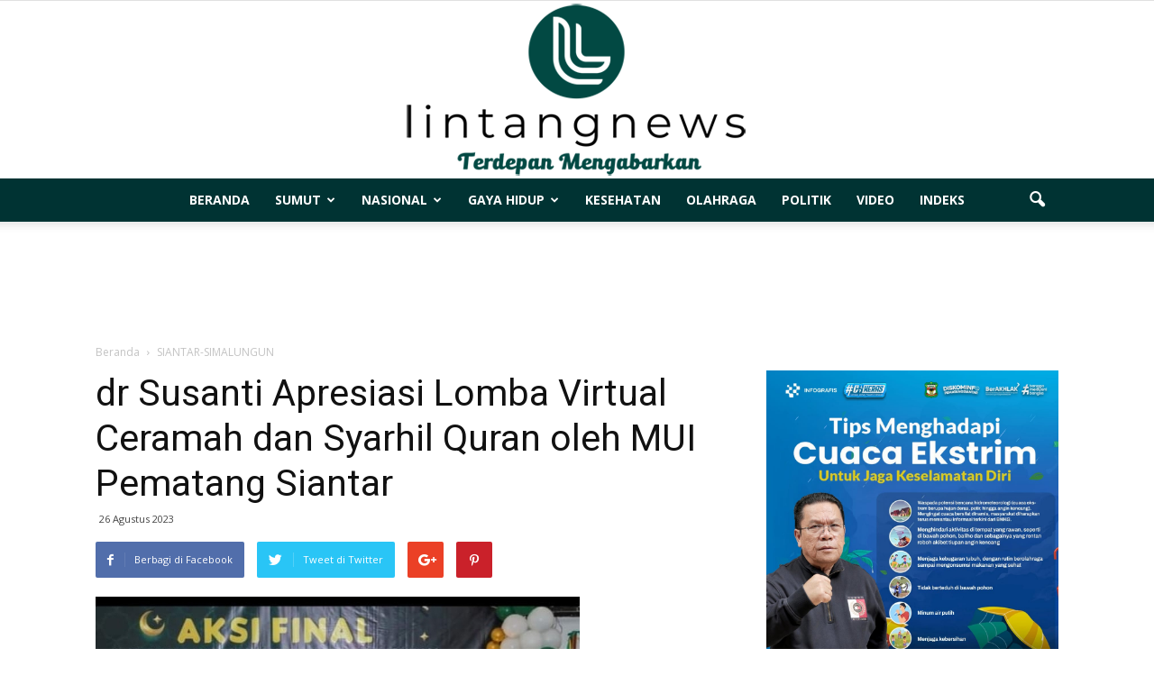

--- FILE ---
content_type: text/html; charset=UTF-8
request_url: https://lintangnews.com/dr-susanti-apresiasi-lomba-virtual-ceramah-dan-syarhil-quran-oleh-mui-pematang-siantar/
body_size: 10745
content:
<!doctype html > <!--[if IE 8]><html class="ie8" lang="en"> <![endif]--> <!--[if IE 9]><html class="ie9" lang="en"> <![endif]--> <!--[if gt IE 8]><!--><html lang="id"> <!--<![endif]--><head><script data-cfasync="false" id="ao_optimized_gfonts_config">WebFontConfig={google:{families:["Open Sans:300italic,400italic,600italic,400,600,700","Roboto:500,400italic,700,900,500italic,400,300"] },classes:false, events:false, timeout:1500};</script><link media="all" href="https://lintangnews.com/wp-content/cache/autoptimize/css/autoptimize_27656a689d0669dff39d01c7200b849f.css" rel="stylesheet"><title>dr Susanti Apresiasi Lomba Virtual Ceramah dan Syarhil Quran oleh MUI Pematang Siantar | LintangNews</title><meta charset="UTF-8" /><meta name="viewport" content="width=device-width, initial-scale=1.0"><link rel="pingback" href="https://lintangnews.com/xmlrpc.php" /><meta name='robots' content='max-image-preview:large' /><meta property="og:image" content="https://lintangnews.com/wp-content/uploads/2023/09/IMG-20230918-WA0005_copy_537x360.jpg" /><meta name="author" content="Redaksi"><link rel="icon" type="image/png" href="https://lintangnews.com/wp-content/uploads/2024/12/logo-lintangnews.png"><link href='https://fonts.gstatic.com' crossorigin='anonymous' rel='preconnect' /><link href='https://ajax.googleapis.com' rel='preconnect' /><link href='https://fonts.googleapis.com' rel='preconnect' /><link rel="alternate" type="application/rss+xml" title="LintangNews &raquo; Feed" href="https://lintangnews.com/feed/" /><link rel="alternate" type="application/rss+xml" title="LintangNews &raquo; Umpan Komentar" href="https://lintangnews.com/comments/feed/" /> <script type="text/javascript" id="wpp-js" src="https://lintangnews.com/wp-content/plugins/wordpress-popular-posts/assets/js/wpp.min.js?ver=7.3.6" data-sampling="0" data-sampling-rate="100" data-api-url="https://lintangnews.com/wp-json/wordpress-popular-posts" data-post-id="85382" data-token="be93dadde3" data-lang="0" data-debug="0"></script>  <script type="text/javascript" src="https://lintangnews.com/wp-includes/js/jquery/jquery.min.js" id="jquery-core-js"></script> <link rel="https://api.w.org/" href="https://lintangnews.com/wp-json/" /><link rel="alternate" title="JSON" type="application/json" href="https://lintangnews.com/wp-json/wp/v2/posts/85382" /><link rel="EditURI" type="application/rsd+xml" title="RSD" href="https://lintangnews.com/xmlrpc.php?rsd" /><meta name="generator" content="WordPress 6.7.4" /><link rel="canonical" href="https://lintangnews.com/dr-susanti-apresiasi-lomba-virtual-ceramah-dan-syarhil-quran-oleh-mui-pematang-siantar/" /><link rel='shortlink' href='https://lintangnews.com/?p=85382' /><link rel="alternate" title="oEmbed (JSON)" type="application/json+oembed" href="https://lintangnews.com/wp-json/oembed/1.0/embed?url=https%3A%2F%2Flintangnews.com%2Fdr-susanti-apresiasi-lomba-virtual-ceramah-dan-syarhil-quran-oleh-mui-pematang-siantar%2F" /><link rel="alternate" title="oEmbed (XML)" type="text/xml+oembed" href="https://lintangnews.com/wp-json/oembed/1.0/embed?url=https%3A%2F%2Flintangnews.com%2Fdr-susanti-apresiasi-lomba-virtual-ceramah-dan-syarhil-quran-oleh-mui-pematang-siantar%2F&#038;format=xml" /> <!--[if lt IE 9]><script src="https://html5shim.googlecode.com/svn/trunk/html5.js"></script><![endif]--><meta name="generator" content="Powered by Visual Composer - drag and drop page builder for WordPress."/> <!--[if lte IE 9]><link rel="stylesheet" type="text/css" href="https://lintangnews.com/wp-content/plugins/js_composer/assets/css/vc_lte_ie9.min.css" media="screen"><![endif]--><!--[if IE  8]><link rel="stylesheet" type="text/css" href="https://lintangnews.com/wp-content/plugins/js_composer/assets/css/vc-ie8.min.css" media="screen"><![endif]-->  <script>var tdBlocksArray = []; //here we store all the items for the current page

	    //td_block class - each ajax block uses a object of this class for requests
	    function tdBlock() {
		    this.id = '';
		    this.block_type = 1; //block type id (1-234 etc)
		    this.atts = '';
		    this.td_column_number = '';
		    this.td_current_page = 1; //
		    this.post_count = 0; //from wp
		    this.found_posts = 0; //from wp
		    this.max_num_pages = 0; //from wp
		    this.td_filter_value = ''; //current live filter value
		    this.is_ajax_running = false;
		    this.td_user_action = ''; // load more or infinite loader (used by the animation)
		    this.header_color = '';
		    this.ajax_pagination_infinite_stop = ''; //show load more at page x
	    }


        // td_js_generator - mini detector
        (function(){
            var htmlTag = document.getElementsByTagName("html")[0];

            if ( navigator.userAgent.indexOf("MSIE 10.0") > -1 ) {
                htmlTag.className += ' ie10';
            }

            if ( !!navigator.userAgent.match(/Trident.*rv\:11\./) ) {
                htmlTag.className += ' ie11';
            }

            if ( /(iPad|iPhone|iPod)/g.test(navigator.userAgent) ) {
                htmlTag.className += ' td-md-is-ios';
            }

            var user_agent = navigator.userAgent.toLowerCase();
            if ( user_agent.indexOf("android") > -1 ) {
                htmlTag.className += ' td-md-is-android';
            }

            if ( -1 !== navigator.userAgent.indexOf('Mac OS X')  ) {
                htmlTag.className += ' td-md-is-os-x';
            }

            if ( /chrom(e|ium)/.test(navigator.userAgent.toLowerCase()) ) {
               htmlTag.className += ' td-md-is-chrome';
            }

            if ( -1 !== navigator.userAgent.indexOf('Firefox') ) {
                htmlTag.className += ' td-md-is-firefox';
            }

            if ( -1 !== navigator.userAgent.indexOf('Safari') && -1 === navigator.userAgent.indexOf('Chrome') ) {
                htmlTag.className += ' td-md-is-safari';
            }

        })();




        var tdLocalCache = {};

        ( function () {
            "use strict";

            tdLocalCache = {
                data: {},
                remove: function (resource_id) {
                    delete tdLocalCache.data[resource_id];
                },
                exist: function (resource_id) {
                    return tdLocalCache.data.hasOwnProperty(resource_id) && tdLocalCache.data[resource_id] !== null;
                },
                get: function (resource_id) {
                    return tdLocalCache.data[resource_id];
                },
                set: function (resource_id, cachedData) {
                    tdLocalCache.remove(resource_id);
                    tdLocalCache.data[resource_id] = cachedData;
                }
            };
        })();

    
    
var td_viewport_interval_list=[{"limitBottom":767,"sidebarWidth":228},{"limitBottom":1018,"sidebarWidth":300},{"limitBottom":1140,"sidebarWidth":324}];
var td_animation_stack_effect="type0";
var tds_animation_stack=true;
var td_animation_stack_specific_selectors=".entry-thumb, img";
var td_animation_stack_general_selectors=".td-animation-stack img, .post img";
var td_ajax_url="https:\/\/lintangnews.com\/wp-admin\/admin-ajax.php?td_theme_name=Newspaper&v=7.4";
var td_get_template_directory_uri="https:\/\/lintangnews.com\/wp-content\/themes\/Newspaper";
var tds_snap_menu="";
var tds_logo_on_sticky="show_header_logo";
var tds_header_style="10";
var td_please_wait="Mohon Tunggu\u2026";
var td_email_user_pass_incorrect="Pengguna dan password salah!";
var td_email_user_incorrect="Email atau nama pengguna salah!";
var td_email_incorrect="Email tidak benar!";
var tds_more_articles_on_post_enable="";
var tds_more_articles_on_post_time_to_wait="";
var tds_more_articles_on_post_pages_distance_from_top=0;
var tds_theme_color_site_wide="#dd3333";
var tds_smart_sidebar="enabled";
var tdThemeName="Newspaper";
var td_magnific_popup_translation_tPrev="Sebelumnya (tombol panah kiri)";
var td_magnific_popup_translation_tNext="Berikutnya (tombol panah kanan)";
var td_magnific_popup_translation_tCounter="%curr% dari %total%";
var td_magnific_popup_translation_ajax_tError="Isi dari %url% tidak dapat dimuat.";
var td_magnific_popup_translation_image_tError="Gambar #%curr% tidak dapat dimuat.";
var td_ad_background_click_link="         (adsbygoogle = window.adsbygoogle || []).push({}); ";
var td_ad_background_click_target="_blank";</script>  <noscript><style type="text/css">.wpb_animate_when_almost_visible { opacity: 1; }</style></noscript> <script data-ad-client="ca-pub-2822518360852492" async src="https://pagead2.googlesyndication.com/pagead/js/adsbygoogle.js"></script>  <script async src="https://www.googletagmanager.com/gtag/js?id=UA-123573289-1"></script> <script>window.dataLayer = window.dataLayer || [];
  function gtag(){dataLayer.push(arguments);}
  gtag('js', new Date());

  gtag('config', 'UA-123573289-1');</script> <script data-cfasync="false" id="ao_optimized_gfonts_webfontloader">(function() {var wf = document.createElement('script');wf.src='https://ajax.googleapis.com/ajax/libs/webfont/1/webfont.js';wf.type='text/javascript';wf.async='true';var s=document.getElementsByTagName('script')[0];s.parentNode.insertBefore(wf, s);})();</script></head><body class="post-template-default single single-post postid-85382 single-format-standard dr-susanti-apresiasi-lomba-virtual-ceramah-dan-syarhil-quran-oleh-mui-pematang-siantar wpb-js-composer js-comp-ver-4.12.1 vc_responsive td-animation-stack-type0 td-full-layout" itemscope="itemscope" itemtype="https://schema.org/WebPage"><div class="td-scroll-up"><i class="td-icon-menu-up"></i></div><div class="td-menu-background"></div><div id="td-mobile-nav"><div class="td-mobile-container"><div class="td-menu-socials-wrap"><div class="td-menu-socials"></div><div class="td-mobile-close"> <a href="#"><i class="td-icon-close-mobile"></i></a></div></div><div class="td-mobile-content"><div class="menu-menu-utama-container"><ul id="menu-menu-utama" class="td-mobile-main-menu"><li id="menu-item-3091" class="menu-item menu-item-type-post_type menu-item-object-page menu-item-home menu-item-first menu-item-3091"><a href="https://lintangnews.com/">BERANDA</a></li><li id="menu-item-13" class="menu-item menu-item-type-taxonomy menu-item-object-category menu-item-has-children menu-item-13"><a href="https://lintangnews.com/category/sumut/">SUMUT<i class="td-icon-menu-right td-element-after"></i></a><ul class="sub-menu"><li id="menu-item-12" class="menu-item menu-item-type-taxonomy menu-item-object-category current-post-ancestor current-menu-parent current-post-parent menu-item-12"><a href="https://lintangnews.com/category/siantar-simalungun/">SIANTAR-SIMALUNGUN</a></li></ul></li><li id="menu-item-8" class="menu-item menu-item-type-taxonomy menu-item-object-category menu-item-has-children menu-item-8"><a href="https://lintangnews.com/category/nasional/">NASIONAL<i class="td-icon-menu-right td-element-after"></i></a><ul class="sub-menu"><li id="menu-item-6" class="menu-item menu-item-type-taxonomy menu-item-object-category menu-item-6"><a href="https://lintangnews.com/category/internasional/">INTERNASIONAL</a></li></ul></li><li id="menu-item-5" class="menu-item menu-item-type-taxonomy menu-item-object-category menu-item-has-children menu-item-5"><a href="https://lintangnews.com/category/gaya-hidup/">GAYA HIDUP<i class="td-icon-menu-right td-element-after"></i></a><ul class="sub-menu"><li id="menu-item-11" class="menu-item menu-item-type-taxonomy menu-item-object-category menu-item-11"><a href="https://lintangnews.com/category/serba-serbi/">SERBA SERBI</a></li></ul></li><li id="menu-item-7" class="menu-item menu-item-type-taxonomy menu-item-object-category menu-item-7"><a href="https://lintangnews.com/category/kesehatan/">KESEHATAN</a></li><li id="menu-item-9" class="menu-item menu-item-type-taxonomy menu-item-object-category menu-item-9"><a href="https://lintangnews.com/category/olahraga/">OLAHRAGA</a></li><li id="menu-item-10" class="menu-item menu-item-type-taxonomy menu-item-object-category menu-item-10"><a href="https://lintangnews.com/category/politik/">POLITIK</a></li><li id="menu-item-24604" class="menu-item menu-item-type-taxonomy menu-item-object-category menu-item-24604"><a href="https://lintangnews.com/category/video/">VIDEO</a></li><li id="menu-item-24608" class="menu-item menu-item-type-post_type menu-item-object-page menu-item-24608"><a href="https://lintangnews.com/indeks/">INDEKS</a></li></ul></div></div></div></div><div class="td-search-background"></div><div class="td-search-wrap-mob"><div class="td-drop-down-search" aria-labelledby="td-header-search-button"><form method="get" class="td-search-form" action="https://lintangnews.com/"><div class="td-search-close"> <a href="#"><i class="td-icon-close-mobile"></i></a></div><div role="search" class="td-search-input"> <span>pencarian</span> <input id="td-header-search-mob" type="text" value="" name="s" autocomplete="off" /></div></form><div id="td-aj-search-mob"></div></div></div><div id="td-outer-wrap"><div class="td-header-wrap td-header-style-10"><div class="td-header-top-menu-full"><div class="td-container td-header-row td-header-top-menu"><div  id="login-form" class="white-popup-block mfp-hide mfp-with-anim"><div class="td-login-wrap"> <a href="#" class="td-back-button"><i class="td-icon-modal-back"></i></a><div id="td-login-div" class="td-login-form-div td-display-block"><div class="td-login-panel-title">Sign in</div><div class="td-login-panel-descr">Selamat Datang! Masuk ke akun Anda</div><div class="td_display_err"></div><div class="td-login-inputs"><input class="td-login-input" type="text" name="login_email" id="login_email" value="" required><label>nama pengguna</label></div><div class="td-login-inputs"><input class="td-login-input" type="password" name="login_pass" id="login_pass" value="" required><label>kata sandi Anda</label></div> <input type="button" name="login_button" id="login_button" class="wpb_button btn td-login-button" value="Login"><div class="td-login-info-text"><a href="#" id="forgot-pass-link">Forgot your password? Get help</a></div></div><div id="td-forgot-pass-div" class="td-login-form-div td-display-none"><div class="td-login-panel-title">Password recovery</div><div class="td-login-panel-descr">Memulihkan kata sandi anda</div><div class="td_display_err"></div><div class="td-login-inputs"><input class="td-login-input" type="text" name="forgot_email" id="forgot_email" value="" required><label>email Anda</label></div> <input type="button" name="forgot_button" id="forgot_button" class="wpb_button btn td-login-button" value="Send My Password"><div class="td-login-info-text">Sebuah kata sandi akan dikirimkan ke email Anda.</div></div></div></div></div></div><div class="td-banner-wrap-full td-logo-wrap-full td-logo-mobile-loaded"><div class="td-header-sp-logo"> <a class="td-main-logo" href="https://lintangnews.com/"> <img class="td-retina-data"  data-retina="https://lintangnews.com/wp-content/uploads/2024/12/logo-lintangnews.png" src="https://lintangnews.com/wp-content/uploads/2024/12/logo-lintangnews.png" alt=""/> <span class="td-visual-hidden">LintangNews</span> </a></div></div><div class="td-header-menu-wrap-full"><div class="td-header-menu-wrap td-header-gradient"><div class="td-container td-header-row td-header-main-menu"><div id="td-header-menu" role="navigation"><div id="td-top-mobile-toggle"><a href="#"><i class="td-icon-font td-icon-mobile"></i></a></div><div class="td-main-menu-logo td-logo-in-header"> <a class="td-mobile-logo td-sticky-header" href="https://lintangnews.com/"> <img class="td-retina-data" data-retina="https://lintangnews.com/wp-content/uploads/2024/12/logo-lintangnews.png" src="https://lintangnews.com/wp-content/uploads/2024/12/logo-lintangnews.png" alt=""/> </a> <a class="td-header-logo td-sticky-header" href="https://lintangnews.com/"> <img class="td-retina-data" data-retina="https://lintangnews.com/wp-content/uploads/2024/12/logo-lintangnews.png" src="https://lintangnews.com/wp-content/uploads/2024/12/logo-lintangnews.png" alt=""/> </a></div><div class="menu-menu-utama-container"><ul id="menu-menu-utama-1" class="sf-menu"><li class="menu-item menu-item-type-post_type menu-item-object-page menu-item-home menu-item-first td-menu-item td-normal-menu menu-item-3091"><a href="https://lintangnews.com/">BERANDA</a></li><li class="menu-item menu-item-type-taxonomy menu-item-object-category menu-item-has-children td-menu-item td-normal-menu menu-item-13"><a href="https://lintangnews.com/category/sumut/">SUMUT</a><ul class="sub-menu"><li class="menu-item menu-item-type-taxonomy menu-item-object-category current-post-ancestor current-menu-parent current-post-parent td-menu-item td-normal-menu menu-item-12"><a href="https://lintangnews.com/category/siantar-simalungun/">SIANTAR-SIMALUNGUN</a></li></ul></li><li class="menu-item menu-item-type-taxonomy menu-item-object-category menu-item-has-children td-menu-item td-normal-menu menu-item-8"><a href="https://lintangnews.com/category/nasional/">NASIONAL</a><ul class="sub-menu"><li class="menu-item menu-item-type-taxonomy menu-item-object-category td-menu-item td-normal-menu menu-item-6"><a href="https://lintangnews.com/category/internasional/">INTERNASIONAL</a></li></ul></li><li class="menu-item menu-item-type-taxonomy menu-item-object-category menu-item-has-children td-menu-item td-normal-menu menu-item-5"><a href="https://lintangnews.com/category/gaya-hidup/">GAYA HIDUP</a><ul class="sub-menu"><li class="menu-item menu-item-type-taxonomy menu-item-object-category td-menu-item td-normal-menu menu-item-11"><a href="https://lintangnews.com/category/serba-serbi/">SERBA SERBI</a></li></ul></li><li class="menu-item menu-item-type-taxonomy menu-item-object-category td-menu-item td-normal-menu menu-item-7"><a href="https://lintangnews.com/category/kesehatan/">KESEHATAN</a></li><li class="menu-item menu-item-type-taxonomy menu-item-object-category td-menu-item td-normal-menu menu-item-9"><a href="https://lintangnews.com/category/olahraga/">OLAHRAGA</a></li><li class="menu-item menu-item-type-taxonomy menu-item-object-category td-menu-item td-normal-menu menu-item-10"><a href="https://lintangnews.com/category/politik/">POLITIK</a></li><li class="menu-item menu-item-type-taxonomy menu-item-object-category td-menu-item td-normal-menu menu-item-24604"><a href="https://lintangnews.com/category/video/">VIDEO</a></li><li class="menu-item menu-item-type-post_type menu-item-object-page td-menu-item td-normal-menu menu-item-24608"><a href="https://lintangnews.com/indeks/">INDEKS</a></li></ul></div></div><div class="td-search-wrapper"><div id="td-top-search"><div class="header-search-wrap"><div class="dropdown header-search"> <a id="td-header-search-button" href="#" role="button" class="dropdown-toggle " data-toggle="dropdown"><i class="td-icon-search"></i></a> <a id="td-header-search-button-mob" href="#" role="button" class="dropdown-toggle " data-toggle="dropdown"><i class="td-icon-search"></i></a></div></div></div></div><div class="header-search-wrap"><div class="dropdown header-search"><div class="td-drop-down-search" aria-labelledby="td-header-search-button"><form method="get" class="td-search-form" action="https://lintangnews.com/"><div role="search" class="td-head-form-search-wrap"> <input id="td-header-search" type="text" value="" name="s" autocomplete="off" /><input class="wpb_button wpb_btn-inverse btn" type="submit" id="td-header-search-top" value="pencarian" /></div></form><div id="td-aj-search"></div></div></div></div></div></div></div><div class="td-banner-wrap-full td-banner-bg"><div class="td-container-header td-header-row td-header-header"><div class="td-header-sp-recs"><div class="td-header-rec-wrap">  <script async src="//pagead2.googlesyndication.com/pagead/js/adsbygoogle.js"></script><div class="td-g-rec td-g-rec-id-header "> <script type="text/javascript">var td_screen_width = window.innerWidth;

                    if ( td_screen_width >= 1140 ) {
                        /* large monitors */
                        document.write('<ins class="adsbygoogle" style="display:inline-block;width:200px;height:90px" data-ad-client="ca-pub-2822518360852492" data-ad-slot="1460471811"></ins>');
                        (adsbygoogle = window.adsbygoogle || []).push({});
                    }
            
	                    if ( td_screen_width >= 1019  && td_screen_width < 1140 ) {
	                        /* landscape tablets */
                        document.write('<ins class="adsbygoogle" style="display:inline-block;width:468px;height:60px" data-ad-client="ca-pub-2822518360852492" data-ad-slot="1460471811"></ins>');
	                        (adsbygoogle = window.adsbygoogle || []).push({});
	                    }
	                
                    if ( td_screen_width >= 768  && td_screen_width < 1019 ) {
                        /* portrait tablets */
                        document.write('<ins class="adsbygoogle" style="display:inline-block;width:468px;height:60px" data-ad-client="ca-pub-2822518360852492" data-ad-slot="1460471811"></ins>');
                        (adsbygoogle = window.adsbygoogle || []).push({});
                    }
                
                    if ( td_screen_width < 768 ) {
                        /* Phones */
                        document.write('<ins class="adsbygoogle" style="display:inline-block;width:200px;height:90px" data-ad-client="ca-pub-2822518360852492" data-ad-slot="1460471811"></ins>');
                        (adsbygoogle = window.adsbygoogle || []).push({});
                    }</script> </div></div></div></div></div></div><div class="td-main-content-wrap"><div class="td-container td-post-template-default "><div class="td-crumb-container"><div class="entry-crumbs"><span itemscope itemtype="http://data-vocabulary.org/Breadcrumb"><a title="" class="entry-crumb" itemprop="url" href="https://lintangnews.com/"><span itemprop="title">Beranda</span></a></span> <i class="td-icon-right td-bread-sep"></i> <span itemscope itemtype="http://data-vocabulary.org/Breadcrumb"><a title="Lihat semua kiriman dalam SIANTAR-SIMALUNGUN" class="entry-crumb" itemprop="url" href="https://lintangnews.com/category/siantar-simalungun/"><span itemprop="title">SIANTAR-SIMALUNGUN</span></a></span></div></div><div class="td-pb-row"><div class="td-pb-span8 td-main-content" role="main"><div class="td-ss-main-content"><article id="post-85382" class="post-85382 post type-post status-publish format-standard has-post-thumbnail hentry category-siantar-simalungun tag-mui-siantar tag-wali-kota-siantar" itemscope itemtype="https://schema.org/Article"><div class="td-post-header"><header class="td-post-title"><h1 class="entry-title">dr Susanti Apresiasi Lomba Virtual Ceramah dan Syarhil Quran oleh MUI Pematang Siantar</h1><div class="td-module-meta-info"> <span class="td-post-date"><time class="entry-date updated td-module-date" datetime="2023-08-26T19:25:40+00:00" >26 Agustus 2023</time></span></div></header></div><div class="td-post-sharing td-post-sharing-top "><div class="td-default-sharing"> <a class="td-social-sharing-buttons td-social-facebook" href="http://www.facebook.com/sharer.php?u=https%3A%2F%2Flintangnews.com%2Fdr-susanti-apresiasi-lomba-virtual-ceramah-dan-syarhil-quran-oleh-mui-pematang-siantar%2F" onclick="window.open(this.href, 'mywin','left=50,top=50,width=600,height=350,toolbar=0'); return false;"><i class="td-icon-facebook"></i><div class="td-social-but-text">Berbagi di Facebook</div></a> <a class="td-social-sharing-buttons td-social-twitter" href="https://twitter.com/intent/tweet?text=dr+Susanti+Apresiasi+Lomba+Virtual+Ceramah+dan+Syarhil+Quran+oleh+MUI+Pematang+Siantar&url=https%3A%2F%2Flintangnews.com%2Fdr-susanti-apresiasi-lomba-virtual-ceramah-dan-syarhil-quran-oleh-mui-pematang-siantar%2F&via=LintangNews"  ><i class="td-icon-twitter"></i><div class="td-social-but-text">Tweet di Twitter</div></a> <a class="td-social-sharing-buttons td-social-google" href="http://plus.google.com/share?url=https://lintangnews.com/dr-susanti-apresiasi-lomba-virtual-ceramah-dan-syarhil-quran-oleh-mui-pematang-siantar/" onclick="window.open(this.href, 'mywin','left=50,top=50,width=600,height=350,toolbar=0'); return false;"><i class="td-icon-googleplus"></i></a> <a class="td-social-sharing-buttons td-social-pinterest" href="http://pinterest.com/pin/create/button/?url=https://lintangnews.com/dr-susanti-apresiasi-lomba-virtual-ceramah-dan-syarhil-quran-oleh-mui-pematang-siantar/&amp;media=https://lintangnews.com/wp-content/uploads/2023/09/IMG-20230918-WA0005_copy_537x360.jpg&description=dr+Susanti+Apresiasi+Lomba+Virtual+Ceramah+dan+Syarhil+Quran+oleh+MUI+Pematang+Siantar" onclick="window.open(this.href, 'mywin','left=50,top=50,width=600,height=350,toolbar=0'); return false;"><i class="td-icon-pinterest"></i></a> <a class="td-social-sharing-buttons td-social-whatsapp" href="whatsapp://send?text=dr+Susanti+Apresiasi+Lomba+Virtual+Ceramah+dan+Syarhil+Quran+oleh+MUI+Pematang+Siantar%20-%20https%3A%2F%2Flintangnews.com%2Fdr-susanti-apresiasi-lomba-virtual-ceramah-dan-syarhil-quran-oleh-mui-pematang-siantar%2F" ><i class="td-icon-whatsapp"></i></a></div></div><div class="td-post-content"><div class="td-post-featured-image"><a href="https://lintangnews.com/wp-content/uploads/2023/09/IMG-20230918-WA0005_copy_537x360.jpg" data-caption=""><img width="537" height="360" class="entry-thumb td-modal-image" src="https://lintangnews.com/wp-content/uploads/2023/09/IMG-20230918-WA0005_copy_537x360.jpg" alt="" title="IMG-20230918-WA0005_copy_537x360"/></a></div>  <script async src="//pagead2.googlesyndication.com/pagead/js/adsbygoogle.js"></script><div class="td-g-rec td-g-rec-id-content_top "> <script type="text/javascript">var td_screen_width = window.innerWidth;

                    if ( td_screen_width >= 1140 ) {
                        /* large monitors */
                        document.write('<ins class="adsbygoogle" style="display:inline-block;width:200px;height:90px" data-ad-client="ca-pub-2822518360852492" data-ad-slot="9771446726"></ins>');
                        (adsbygoogle = window.adsbygoogle || []).push({});
                    }
            
	                    if ( td_screen_width >= 1019  && td_screen_width < 1140 ) {
	                        /* landscape tablets */
                        document.write('<ins class="adsbygoogle" style="display:inline-block;width:468px;height:60px" data-ad-client="ca-pub-2822518360852492" data-ad-slot="9771446726"></ins>');
	                        (adsbygoogle = window.adsbygoogle || []).push({});
	                    }
	                
                    if ( td_screen_width >= 768  && td_screen_width < 1019 ) {
                        /* portrait tablets */
                        document.write('<ins class="adsbygoogle" style="display:inline-block;width:468px;height:60px" data-ad-client="ca-pub-2822518360852492" data-ad-slot="9771446726"></ins>');
                        (adsbygoogle = window.adsbygoogle || []).push({});
                    }
                
                    if ( td_screen_width < 768 ) {
                        /* Phones */
                        document.write('<ins class="adsbygoogle" style="display:inline-block;width:200px;height:90px" data-ad-client="ca-pub-2822518360852492" data-ad-slot="9771446726"></ins>');
                        (adsbygoogle = window.adsbygoogle || []).push({});
                    }</script> </div><p style="text-align: justify;"><strong>Siantar, Lintangnews.com|</strong> Wali Kota Pematang Siantar dr Susanti Dewayani SpA mengapresiasi Lomba Virtual Ceramah dan Syarhil Quran yang diselenggarakan Majelis Ulama Indonesia (MUI) Kota Pematang Siantar. dr Susanti menilai MUI Kota Pematang Siantar telah mencoba berinovasi.</p><p style="text-align: justify;">Demikian disampaikan dr Susanti daalam sambutannya saat menghadiri acara Pembagian Hadiah Lomba Virtual Ceramah dan Syarhil Quran dalam rangka Menyemarakkan Tahun Baru Islam 1445 H, Milad Majelis Ulama Indonesia (MUI) ke-48, sekaligus Dirgahayu Kemerdekaan RI ke-78 Tahun 2023 di aula Gedung MUI Kota Pematang Siantar, Sabtu (26/08/2023) siang.</p><p style="text-align: justify;">dr Susanti yang hadir didampingi Ketua Dekranasda Kota Pematang Siantar H Kusma Erizal Ginting SH mengatakan, kegiatan tersebut bukan sekadar pertandingan. Namun lebih kepada sebuah momen penting dalam rangka Menyemarakkan Tahun Baru Islam 1445 H, Milad MUI ke-48, sekaligus Dirgahayu Kemerdekaan RI ke-78.</p><p style="text-align: justify;">Lebih lanjut, wali kota perempuan pertama di Pematang Siantar ini menyebutkan, kegiatan tersebut membuktikan semangat kebersamaan untuk mengabdi kepada bangsa dan negara.</p><p style="text-align: justify;">&#8220;Selain sebagai perlombaan, momen ini untuk lebih memahami bagaimana keindahan pada agama Islam itu sendiri, termasuk pada pribadi masing-masing,&#8221; ujar dr Susanti yang juga menjabat Dewan Pertimbangan MUI Kota Pematang Siantar ini.</p><p style="text-align: justify;">dr Susanti berharap kegiatan ini dilaksanakan secara periodik sehingga masyarakat Kota Pematang Sianțar menjadi pribadi yang berakhlak.</p><p style="text-align: justify;">Masih kata mantan Direktur RSUD dr Djasamen Saragih itu, kolaborasi MUI dengan Pemko Pematang Siantar telah berjalan dengan baik. Sehingga ke depannya diharapkan semakin baik lagi.</p><p style="text-align: justify;">&#8220;Sehingga kita bersama-sama mewujudkan Kota Pematang Siantar Sehat, Sejahtera, dan Berkualitas, untuk Pematang Siantar Bangkit dan Maju,&#8221; pungkas dr Susanti.</p><p style="text-align: justify;">Sebelumnya, Ketua MUI Kota Pematang Siantar Drs HM Ali Lubis dalam sambutannya menyampaikan, kegiatan ini dilaksanakan untuk menggali bakat yang dimiliki, dan mampu disampaikan kepada masyarakat.</p><p style="text-align: justify;">&#8220;Sehingga ilmu itu tidak untuk sendiri, bisa disampaikan untuk orang lain,&#8221; sebut Ali Lubis.</p><p style="text-align: justify;">Atas nama MUI Kota Pematang Siantar, lanjutnya, dirinya sangat mengapresiasi kegiatan ini.</p><p style="text-align: justify;">&#8220;Sehingga ini bisa berjalan lebih baik ke depannya,&#8221; tandasnya.</p><p style="text-align: justify;">Sebelumnya, Dr Fitrianto selaku Ketua Panitia dalam laporannya menyampaikan, tujuan kegiatan ini untuk meningkatkan kualitas generasi muda dengan cara memanfaatkan media digital. Sehingga diharapkan bisa memberikan kontribusi positif</p><p style="text-align: justify;">&#8220;Kegiatan ini diikuti 145 peserta, ada 18 finalis yang hadir dengan berbagai tingkatan,&#8221; sebutnya.</p><p style="text-align: justify;">Kegiatan dengan tema &#8220;Terus Melaju Bersama untuk Indonesia Maju dalam Persatuan, Keberagaman, dan Kesejahteraan&#8221; tersebut diisi dengan penyerahan plakat kepada dr Susanti didampingi Erizal Ginting.</p><p style="text-align: justify;">Setelah itu, dr Susanti bersama Erizal Ginting Ketua diberi kesempatan untuk menyerahkan hadiah kepada pemenang Lomba Virtual Ceramah dan Syarhil Quran untuk tingkat SD.</p><p style="text-align: justify;">Turut hadir, Ketua Dewan Pertimbangan MUI Kota Pematang Siantar H Rafii Nasyir BA,<br /> Sekretaris MUI H Akhmad Ridwansyah Putra, pimpinan Bank Sumut Syariah Syufri Ananda Putra Lubis, dan seluruh Dewan Hakim. (*)</p></div><footer><div class="td-post-source-tags"></div><div class="td-post-sharing td-post-sharing-bottom "><span class="td-post-share-title">BAGIKAN</span><div class="td-default-sharing"> <a class="td-social-sharing-buttons td-social-facebook" href="http://www.facebook.com/sharer.php?u=https%3A%2F%2Flintangnews.com%2Fdr-susanti-apresiasi-lomba-virtual-ceramah-dan-syarhil-quran-oleh-mui-pematang-siantar%2F" onclick="window.open(this.href, 'mywin','left=50,top=50,width=600,height=350,toolbar=0'); return false;"><i class="td-icon-facebook"></i><div class="td-social-but-text">Facebook</div></a> <a class="td-social-sharing-buttons td-social-twitter" href="https://twitter.com/intent/tweet?text=dr+Susanti+Apresiasi+Lomba+Virtual+Ceramah+dan+Syarhil+Quran+oleh+MUI+Pematang+Siantar&url=https%3A%2F%2Flintangnews.com%2Fdr-susanti-apresiasi-lomba-virtual-ceramah-dan-syarhil-quran-oleh-mui-pematang-siantar%2F&via=LintangNews"><i class="td-icon-twitter"></i><div class="td-social-but-text">Twitter</div></a> <a class="td-social-sharing-buttons td-social-google" href="http://plus.google.com/share?url=https://lintangnews.com/dr-susanti-apresiasi-lomba-virtual-ceramah-dan-syarhil-quran-oleh-mui-pematang-siantar/" onclick="window.open(this.href, 'mywin','left=50,top=50,width=600,height=350,toolbar=0'); return false;"><i class="td-icon-googleplus"></i></a> <a class="td-social-sharing-buttons td-social-pinterest" href="http://pinterest.com/pin/create/button/?url=https://lintangnews.com/dr-susanti-apresiasi-lomba-virtual-ceramah-dan-syarhil-quran-oleh-mui-pematang-siantar/&amp;media=https://lintangnews.com/wp-content/uploads/2023/09/IMG-20230918-WA0005_copy_537x360.jpg&description=dr+Susanti+Apresiasi+Lomba+Virtual+Ceramah+dan+Syarhil+Quran+oleh+MUI+Pematang+Siantar" onclick="window.open(this.href, 'mywin','left=50,top=50,width=600,height=350,toolbar=0'); return false;"><i class="td-icon-pinterest"></i></a> <a class="td-social-sharing-buttons td-social-whatsapp" href="whatsapp://send?text=dr+Susanti+Apresiasi+Lomba+Virtual+Ceramah+dan+Syarhil+Quran+oleh+MUI+Pematang+Siantar%20-%20https%3A%2F%2Flintangnews.com%2Fdr-susanti-apresiasi-lomba-virtual-ceramah-dan-syarhil-quran-oleh-mui-pematang-siantar%2F" ><i class="td-icon-whatsapp"></i></a></div></div><div class="td-block-row td-post-next-prev"><div class="td-block-span6 td-post-prev-post"><div class="td-post-next-prev-content"><span>Berita sebelumya</span><a href="https://lintangnews.com/di-bawah-kepemimpinan-dr-susanti-investor-malaysia-bangun-pabrik-pengolah-sampah-di-kota-pematang-siantar/">Di Bawah Kepemimpinan dr Susanti, Investor Malaysia Bangun Pabrik Pengolah Sampah di Kota Pematang Siantar</a></div></div><div class="td-next-prev-separator"></div><div class="td-block-span6 td-post-next-post"><div class="td-post-next-prev-content"><span>Berita berikutnya</span><a href="https://lintangnews.com/85367-2/">dr Susanti Hadiri Sosialisasi Pelayanan Antar Kerja, Kolaborasi Disnaker Kota Pematang Sianțar dengan USI</a></div></div></div><div class="td-author-name vcard author" style="display: none"><span class="fn"><a href="https://lintangnews.com/author/redaksi/">Redaksi</a></span></div> <span style="display: none;" itemprop="author" itemscope itemtype="https://schema.org/Person"><meta itemprop="name" content="Redaksi"></span><meta itemprop="datePublished" content="2023-08-26T19:25:40+00:00"><meta itemprop="dateModified" content="2023-09-20T23:40:28+07:00"><meta itemscope itemprop="mainEntityOfPage" itemType="https://schema.org/WebPage" itemid="https://lintangnews.com/dr-susanti-apresiasi-lomba-virtual-ceramah-dan-syarhil-quran-oleh-mui-pematang-siantar/"/><span style="display: none;" itemprop="publisher" itemscope itemtype="https://schema.org/Organization"><span style="display: none;" itemprop="logo" itemscope itemtype="https://schema.org/ImageObject"><meta itemprop="url" content="https://lintangnews.com/wp-content/uploads/2024/12/logo-lintangnews.png"></span><meta itemprop="name" content="LintangNews"></span><meta itemprop="headline " content="dr Susanti Apresiasi Lomba Virtual Ceramah dan Syarhil Quran oleh MUI Pematang Siantar"><span style="display: none;" itemprop="image" itemscope itemtype="https://schema.org/ImageObject"><meta itemprop="url" content="https://lintangnews.com/wp-content/uploads/2023/09/IMG-20230918-WA0005_copy_537x360.jpg"><meta itemprop="width" content="537"><meta itemprop="height" content="360"></span></footer></article><div class="td_block_wrap td_block_related_posts td_uid_3_696d5a884ee57_rand td_with_ajax_pagination td-pb-border-top"  data-td-block-uid="td_uid_3_696d5a884ee57" ><script>var block_td_uid_3_696d5a884ee57 = new tdBlock();
block_td_uid_3_696d5a884ee57.id = "td_uid_3_696d5a884ee57";
block_td_uid_3_696d5a884ee57.atts = '{"limit":3,"sort":"","post_ids":"","tag_slug":"","autors_id":"","installed_post_types":"","category_id":"","category_ids":"","custom_title":"","custom_url":"","show_child_cat":"","sub_cat_ajax":"","ajax_pagination":"next_prev","header_color":"","header_text_color":"","ajax_pagination_infinite_stop":"","td_column_number":3,"td_ajax_preloading":"","td_ajax_filter_type":"td_custom_related","td_ajax_filter_ids":"","td_filter_default_txt":"Semua","color_preset":"","border_top":"","class":"td_uid_3_696d5a884ee57_rand","el_class":"","offset":"","css":"","live_filter":"cur_post_same_categories","live_filter_cur_post_id":85382,"live_filter_cur_post_author":"2"}';
block_td_uid_3_696d5a884ee57.td_column_number = "3";
block_td_uid_3_696d5a884ee57.block_type = "td_block_related_posts";
block_td_uid_3_696d5a884ee57.post_count = "3";
block_td_uid_3_696d5a884ee57.found_posts = "9509";
block_td_uid_3_696d5a884ee57.header_color = "";
block_td_uid_3_696d5a884ee57.ajax_pagination_infinite_stop = "";
block_td_uid_3_696d5a884ee57.max_num_pages = "3170";
tdBlocksArray.push(block_td_uid_3_696d5a884ee57);</script><h4 class="td-related-title"><a id="td_uid_4_696d5a8879f31" class="td-related-left td-cur-simple-item" data-td_filter_value="" data-td_block_id="td_uid_3_696d5a884ee57" href="#">BERITA TERKAIT</a><a id="td_uid_5_696d5a8879f34" class="td-related-right" data-td_filter_value="td_related_more_from_author" data-td_block_id="td_uid_3_696d5a884ee57" href="#">DARI PENULIS</a></h4><div id=td_uid_3_696d5a884ee57 class="td_block_inner"><div class="td-related-row"><div class="td-related-span4"><div class="td_module_related_posts td-animation-stack td_mod_related_posts"><div class="td-module-image"><div class="td-module-thumb"><a href="https://lintangnews.com/lbh-poros-desak-pemko-siantar-tutup-studio-21-usai-manajemen-tersandung-kasus-narkoba/" rel="bookmark" title="LBH POROS Desak Pemko Siantar Tutup Studio 21 Usai Manajemen Tersandung Kasus Narkoba"><img width="218" height="150" class="entry-thumb" src="https://lintangnews.com/wp-content/uploads/2025/11/IMG-20251119-WA0023-218x150.jpg" srcset="https://lintangnews.com/wp-content/uploads/2025/11/IMG-20251119-WA0023-218x150.jpg 218w, https://lintangnews.com/wp-content/uploads/2025/11/IMG-20251119-WA0023-100x70.jpg 100w" sizes="(max-width: 218px) 100vw, 218px" alt="" title="LBH POROS Desak Pemko Siantar Tutup Studio 21 Usai Manajemen Tersandung Kasus Narkoba"/></a></div></div><div class="item-details"><h3 class="entry-title td-module-title"><a href="https://lintangnews.com/lbh-poros-desak-pemko-siantar-tutup-studio-21-usai-manajemen-tersandung-kasus-narkoba/" rel="bookmark" title="LBH POROS Desak Pemko Siantar Tutup Studio 21 Usai Manajemen Tersandung Kasus Narkoba">LBH POROS Desak Pemko Siantar Tutup Studio 21 Usai Manajemen Tersandung Kasus Narkoba</a></h3></div></div></div><div class="td-related-span4"><div class="td_module_related_posts td-animation-stack td_mod_related_posts"><div class="td-module-image"><div class="td-module-thumb"><a href="https://lintangnews.com/satgas-pengendalian-siantar-rutin-lakukan-pengecekan-harga-beras/" rel="bookmark" title="Satgas Pengendalian Siantar Rutin Lakukan Pengecekan Harga Beras"><img width="218" height="150" class="entry-thumb" src="https://lintangnews.com/wp-content/uploads/2025/10/IMG-20251026-WA0000-218x150.jpg" srcset="https://lintangnews.com/wp-content/uploads/2025/10/IMG-20251026-WA0000-218x150.jpg 218w, https://lintangnews.com/wp-content/uploads/2025/10/IMG-20251026-WA0000-100x70.jpg 100w" sizes="(max-width: 218px) 100vw, 218px" alt="" title="Satgas Pengendalian Siantar Rutin Lakukan Pengecekan Harga Beras"/></a></div></div><div class="item-details"><h3 class="entry-title td-module-title"><a href="https://lintangnews.com/satgas-pengendalian-siantar-rutin-lakukan-pengecekan-harga-beras/" rel="bookmark" title="Satgas Pengendalian Siantar Rutin Lakukan Pengecekan Harga Beras">Satgas Pengendalian Siantar Rutin Lakukan Pengecekan Harga Beras</a></h3></div></div></div><div class="td-related-span4"><div class="td_module_related_posts td-animation-stack td_mod_related_posts"><div class="td-module-image"><div class="td-module-thumb"><a href="https://lintangnews.com/pd-phj-imbau-pemilik-kios-gedung-iv-pasar-horas-segera-lakukan-registrasi-untuk-relokasi/" rel="bookmark" title="PD PHJ Imbau Pemilik Kios Gedung IV Pasar Horas Segera Lakukan Registrasi untuk Relokasi"><img width="218" height="150" class="entry-thumb" src="https://lintangnews.com/wp-content/uploads/2025/10/IMG-20251025-WA0015-218x150.jpg" srcset="https://lintangnews.com/wp-content/uploads/2025/10/IMG-20251025-WA0015-218x150.jpg 218w, https://lintangnews.com/wp-content/uploads/2025/10/IMG-20251025-WA0015-100x70.jpg 100w" sizes="(max-width: 218px) 100vw, 218px" alt="" title="PD PHJ Imbau Pemilik Kios Gedung IV Pasar Horas Segera Lakukan Registrasi untuk Relokasi"/></a></div></div><div class="item-details"><h3 class="entry-title td-module-title"><a href="https://lintangnews.com/pd-phj-imbau-pemilik-kios-gedung-iv-pasar-horas-segera-lakukan-registrasi-untuk-relokasi/" rel="bookmark" title="PD PHJ Imbau Pemilik Kios Gedung IV Pasar Horas Segera Lakukan Registrasi untuk Relokasi">PD PHJ Imbau Pemilik Kios Gedung IV Pasar Horas Segera Lakukan Registrasi untuk Relokasi</a></h3></div></div></div></div></div><div class="td-next-prev-wrap"><a href="#" class="td-ajax-prev-page ajax-page-disabled" id="prev-page-td_uid_3_696d5a884ee57" data-td_block_id="td_uid_3_696d5a884ee57"><i class="td-icon-font td-icon-menu-left"></i></a><a href="#"  class="td-ajax-next-page" id="next-page-td_uid_3_696d5a884ee57" data-td_block_id="td_uid_3_696d5a884ee57"><i class="td-icon-font td-icon-menu-right"></i></a></div></div></div></div><div class="td-pb-span4 td-main-sidebar" role="complementary"><div class="td-ss-main-sidebar"><aside class="widget widget_block widget_media_image"><figure class="wp-block-image size-full"><img fetchpriority="high" decoding="async" width="1026" height="1280" src="https://lintangnews.com/wp-content/uploads/2025/12/WhatsApp-Image-2025-12-01-at-22.47.14.jpeg" alt="" class="wp-image-90475" srcset="https://lintangnews.com/wp-content/uploads/2025/12/WhatsApp-Image-2025-12-01-at-22.47.14.jpeg 1026w, https://lintangnews.com/wp-content/uploads/2025/12/WhatsApp-Image-2025-12-01-at-22.47.14-768x958.jpeg 768w, https://lintangnews.com/wp-content/uploads/2025/12/WhatsApp-Image-2025-12-01-at-22.47.14-696x868.jpeg 696w, https://lintangnews.com/wp-content/uploads/2025/12/WhatsApp-Image-2025-12-01-at-22.47.14-337x420.jpeg 337w" sizes="(max-width: 1026px) 100vw, 1026px" /></figure></aside><aside class="widget widget_recent_entries"><div class="block-title"><span>TERKINI</span></div><ul><li> <a href="https://lintangnews.com/perbaikan-dinding-perbukitan-dilakukan-untuk-cegah-longsor-pasca-bencana/">Perbaikan Dinding Perbukitan Dilakukan untuk Cegah Longsor Pasca Bencana</a> <span class="post-date">15 Januari 2026</span></li><li> <a href="https://lintangnews.com/spesialis-pembongkar-rumah-ibadah-diringkus-polisi-amankan-dua-pelaku/">Spesialis Pembongkar Rumah Ibadah Diringkus, Polisi Amankan Dua Pelaku</a> <span class="post-date">15 Januari 2026</span></li><li> <a href="https://lintangnews.com/hitungan-jam-sat-reskrim-polres-pematangsiantar-berhasil-tangkap-pelaku-curanmor/">Hitungan Jam, Sat Reskrim Polres Pematangsiantar Berhasil Tangkap Pelaku Curanmor</a> <span class="post-date">14 Januari 2026</span></li><li> <a href="https://lintangnews.com/2-pencuri-di-sd-jalan-ade-irma-berhasil-diringkus/">2 Pencuri di SD Jalan Ade Irma Berhasil Diringkus</a> <span class="post-date">12 Januari 2026</span></li><li> <a href="https://lintangnews.com/ada-apa-dengan-pemerintah-izin-koin-bar-tak-dicabut-meski-pernah-terungkap-peredaran-ekstasi-skala-besar/">Ada Apa dengan Pemerintah? Izin Koin Bar Tak Dicabut Meski Pernah Terungkap Peredaran Ekstasi Skala Besar</a> <span class="post-date">7 Januari 2026</span></li><li> <a href="https://lintangnews.com/puluhan-kali-dimediasi-persoalan-warisan-warga-siantar-tak-kunjung-selesai/">Puluhan Kali Dimediasi, Persoalan Warisan Warga Siantar Tak Kunjung Selesai</a> <span class="post-date">7 Januari 2026</span></li><li> <a href="https://lintangnews.com/pemerintah-klarifikasi-isu-liar-soal-kuhp-kuhap-baru-jangan-salah-paham/">Pemerintah Klarifikasi Isu Liar soal KUHP–KUHAP Baru: Jangan Salah Paham</a> <span class="post-date">6 Januari 2026</span></li></ul></aside><aside class="widget widget_block widget_media_image"></aside><aside class="widget widget_block widget_media_image"></aside><aside class="widget widget_block widget_media_image"></aside></div></div></div></div></div><div class="td-sub-footer-container"><div class="td-container"><div class="td-pb-row"><div class="td-pb-span7 td-sub-footer-menu"><div class="menu-top-menu-container"><ul id="menu-top-menu" class="td-subfooter-menu"><li id="menu-item-316" class="menu-item menu-item-type-post_type menu-item-object-page menu-item-first td-menu-item td-normal-menu menu-item-316"><a href="https://lintangnews.com/beranda/redaksi/">REDAKSI</a></li><li id="menu-item-313" class="menu-item menu-item-type-post_type menu-item-object-page td-menu-item td-normal-menu menu-item-313"><a href="https://lintangnews.com/iklan/">IKLAN</a></li><li id="menu-item-314" class="menu-item menu-item-type-post_type menu-item-object-page td-menu-item td-normal-menu menu-item-314"><a href="https://lintangnews.com/tentang-kami/">TENTANG KAMI</a></li><li id="menu-item-315" class="menu-item menu-item-type-post_type menu-item-object-page td-menu-item td-normal-menu menu-item-315"><a href="https://lintangnews.com/beranda/pedoman-media-siber/">PEDOMAN MEDIA SIBER</a></li></ul></div></div><div class="td-pb-span5 td-sub-footer-copy"> &copy; Copyright 2018-2020 Lintangnews.com</div></div></div></div></div>  <script>(function(){
			var html_jquery_obj = jQuery('html');

			if (html_jquery_obj.length && (html_jquery_obj.is('.ie8') || html_jquery_obj.is('.ie9'))) {

				var path = 'https://lintangnews.com/wp-content/themes/Newspaper/style.css';

				jQuery.get(path, function(data) {

					var str_split_separator = '#td_css_split_separator';
					var arr_splits = data.split(str_split_separator);
					var arr_length = arr_splits.length;

					if (arr_length > 1) {

						var dir_path = 'https://lintangnews.com/wp-content/themes/Newspaper';
						var splited_css = '';

						for (var i = 0; i < arr_length; i++) {
							if (i > 0) {
								arr_splits[i] = str_split_separator + ' ' + arr_splits[i];
							}
							//jQuery('head').append('<style>' + arr_splits[i] + '</style>');

							var formated_str = arr_splits[i].replace(/\surl\(\'(?!data\:)/gi, function regex_function(str) {
								return ' url(\'' + dir_path + '/' + str.replace(/url\(\'/gi, '').replace(/^\s+|\s+$/gm,'');
							});

							splited_css += "<style>" + formated_str + "</style>";
						}

						var td_theme_css = jQuery('link#td-theme-css');

						if (td_theme_css.length) {
							td_theme_css.after(splited_css);
						}
					}
				});
			}
		})();</script> <script defer src="https://lintangnews.com/wp-content/cache/autoptimize/js/autoptimize_19f7c99056c1d2e30a0ee3ec42327ec5.js"></script></body></html>

--- FILE ---
content_type: text/html; charset=utf-8
request_url: https://www.google.com/recaptcha/api2/aframe
body_size: 268
content:
<!DOCTYPE HTML><html><head><meta http-equiv="content-type" content="text/html; charset=UTF-8"></head><body><script nonce="M_UtnD5F1dfF3gHU-z_9xQ">/** Anti-fraud and anti-abuse applications only. See google.com/recaptcha */ try{var clients={'sodar':'https://pagead2.googlesyndication.com/pagead/sodar?'};window.addEventListener("message",function(a){try{if(a.source===window.parent){var b=JSON.parse(a.data);var c=clients[b['id']];if(c){var d=document.createElement('img');d.src=c+b['params']+'&rc='+(localStorage.getItem("rc::a")?sessionStorage.getItem("rc::b"):"");window.document.body.appendChild(d);sessionStorage.setItem("rc::e",parseInt(sessionStorage.getItem("rc::e")||0)+1);localStorage.setItem("rc::h",'1768774284073');}}}catch(b){}});window.parent.postMessage("_grecaptcha_ready", "*");}catch(b){}</script></body></html>